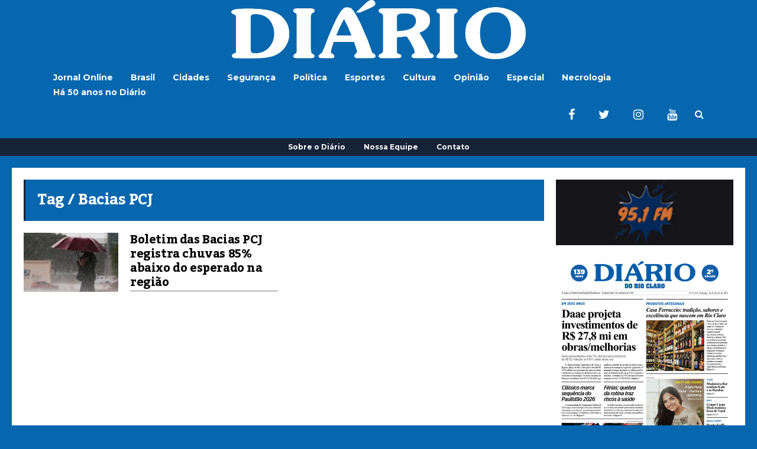

--- FILE ---
content_type: text/html; charset=UTF-8
request_url: https://www.j1diario.com.br/tag/bacias-pcj/
body_size: 16571
content:
<!DOCTYPE html>
<html lang="pt-BR">
	<head>
    	<meta name="viewport" content="width=device-width, initial-scale=1, user-scalable=no">
        <meta charset="UTF-8">
                <link rel="pingback" href="https://www.j1diario.com.br/xmlrpc.php" />
		<meta name='robots' content='index, follow, max-image-preview:large, max-snippet:-1, max-video-preview:-1' />

	<!-- This site is optimized with the Yoast SEO plugin v23.0 - https://yoast.com/wordpress/plugins/seo/ -->
	<title>Arquivos Bacias PCJ - Diário do Rio Claro</title>
	<link rel="canonical" href="https://www.j1diario.com.br/tag/bacias-pcj/" />
	<meta property="og:locale" content="pt_BR" />
	<meta property="og:type" content="article" />
	<meta property="og:title" content="Arquivos Bacias PCJ - Diário do Rio Claro" />
	<meta property="og:url" content="https://www.j1diario.com.br/tag/bacias-pcj/" />
	<meta property="og:site_name" content="Diário do Rio Claro" />
	<meta name="twitter:card" content="summary_large_image" />
	<script type="application/ld+json" class="yoast-schema-graph">{"@context":"https://schema.org","@graph":[{"@type":"CollectionPage","@id":"https://www.j1diario.com.br/tag/bacias-pcj/","url":"https://www.j1diario.com.br/tag/bacias-pcj/","name":"Arquivos Bacias PCJ - Diário do Rio Claro","isPartOf":{"@id":"https://www.j1diario.com.br/#website"},"primaryImageOfPage":{"@id":"https://www.j1diario.com.br/tag/bacias-pcj/#primaryimage"},"image":{"@id":"https://www.j1diario.com.br/tag/bacias-pcj/#primaryimage"},"thumbnailUrl":"https://www.j1diario.com.br/wp-content/uploads/2022/07/chuva_2601214145_0.jpg","breadcrumb":{"@id":"https://www.j1diario.com.br/tag/bacias-pcj/#breadcrumb"},"inLanguage":"pt-BR"},{"@type":"ImageObject","inLanguage":"pt-BR","@id":"https://www.j1diario.com.br/tag/bacias-pcj/#primaryimage","url":"https://www.j1diario.com.br/wp-content/uploads/2022/07/chuva_2601214145_0.jpg","contentUrl":"https://www.j1diario.com.br/wp-content/uploads/2022/07/chuva_2601214145_0.jpg","width":1170,"height":700,"caption":"Foto: Marcello Casal Jr/Agência Brasil"},{"@type":"BreadcrumbList","@id":"https://www.j1diario.com.br/tag/bacias-pcj/#breadcrumb","itemListElement":[{"@type":"ListItem","position":1,"name":"Início","item":"https://www.j1diario.com.br/"},{"@type":"ListItem","position":2,"name":"Bacias PCJ"}]},{"@type":"WebSite","@id":"https://www.j1diario.com.br/#website","url":"https://www.j1diario.com.br/","name":"Diário do Rio Claro","description":"O Arquivo Histórico da Família Rio-Clarense.","publisher":{"@id":"https://www.j1diario.com.br/#organization"},"potentialAction":[{"@type":"SearchAction","target":{"@type":"EntryPoint","urlTemplate":"https://www.j1diario.com.br/?s={search_term_string}"},"query-input":"required name=search_term_string"}],"inLanguage":"pt-BR"},{"@type":"Organization","@id":"https://www.j1diario.com.br/#organization","name":"Diário do Rio Claro","url":"https://www.j1diario.com.br/","logo":{"@type":"ImageObject","inLanguage":"pt-BR","@id":"https://www.j1diario.com.br/#/schema/logo/image/","url":"http://j1diario.com.br/wp-content/uploads/2018/06/logo_url.jpg","contentUrl":"http://j1diario.com.br/wp-content/uploads/2018/06/logo_url.jpg","width":512,"height":512,"caption":"Diário do Rio Claro"},"image":{"@id":"https://www.j1diario.com.br/#/schema/logo/image/"},"sameAs":["https://www.facebook.com/diariodorioclaro/","https://www.instagram.com/diariodorioclaro/","https://www.youtube.com/channel/UCGPcojn15fbfM6wmjLwjTrA/featured"]}]}</script>
	<!-- / Yoast SEO plugin. -->


<link rel='dns-prefetch' href='//www.googletagmanager.com' />
<link rel='dns-prefetch' href='//fonts.googleapis.com' />
<link rel="alternate" type="application/rss+xml" title="Feed para Diário do Rio Claro &raquo;" href="https://www.j1diario.com.br/feed/" />
<link rel="alternate" type="application/rss+xml" title="Feed de comentários para Diário do Rio Claro &raquo;" href="https://www.j1diario.com.br/comments/feed/" />
<link rel="alternate" type="application/rss+xml" title="Feed de tag para Diário do Rio Claro &raquo; Bacias PCJ" href="https://www.j1diario.com.br/tag/bacias-pcj/feed/" />
<style id='wp-img-auto-sizes-contain-inline-css' type='text/css'>
img:is([sizes=auto i],[sizes^="auto," i]){contain-intrinsic-size:3000px 1500px}
/*# sourceURL=wp-img-auto-sizes-contain-inline-css */
</style>
<link rel='stylesheet' id='sbi_styles-css' href='https://www.j1diario.com.br/wp-content/plugins/instagram-feed/css/sbi-styles.min.css?ver=6.4.3' type='text/css' media='all' />
<style id='wp-emoji-styles-inline-css' type='text/css'>

	img.wp-smiley, img.emoji {
		display: inline !important;
		border: none !important;
		box-shadow: none !important;
		height: 1em !important;
		width: 1em !important;
		margin: 0 0.07em !important;
		vertical-align: -0.1em !important;
		background: none !important;
		padding: 0 !important;
	}
/*# sourceURL=wp-emoji-styles-inline-css */
</style>
<style id='wp-block-library-inline-css' type='text/css'>
:root{--wp-block-synced-color:#7a00df;--wp-block-synced-color--rgb:122,0,223;--wp-bound-block-color:var(--wp-block-synced-color);--wp-editor-canvas-background:#ddd;--wp-admin-theme-color:#007cba;--wp-admin-theme-color--rgb:0,124,186;--wp-admin-theme-color-darker-10:#006ba1;--wp-admin-theme-color-darker-10--rgb:0,107,160.5;--wp-admin-theme-color-darker-20:#005a87;--wp-admin-theme-color-darker-20--rgb:0,90,135;--wp-admin-border-width-focus:2px}@media (min-resolution:192dpi){:root{--wp-admin-border-width-focus:1.5px}}.wp-element-button{cursor:pointer}:root .has-very-light-gray-background-color{background-color:#eee}:root .has-very-dark-gray-background-color{background-color:#313131}:root .has-very-light-gray-color{color:#eee}:root .has-very-dark-gray-color{color:#313131}:root .has-vivid-green-cyan-to-vivid-cyan-blue-gradient-background{background:linear-gradient(135deg,#00d084,#0693e3)}:root .has-purple-crush-gradient-background{background:linear-gradient(135deg,#34e2e4,#4721fb 50%,#ab1dfe)}:root .has-hazy-dawn-gradient-background{background:linear-gradient(135deg,#faaca8,#dad0ec)}:root .has-subdued-olive-gradient-background{background:linear-gradient(135deg,#fafae1,#67a671)}:root .has-atomic-cream-gradient-background{background:linear-gradient(135deg,#fdd79a,#004a59)}:root .has-nightshade-gradient-background{background:linear-gradient(135deg,#330968,#31cdcf)}:root .has-midnight-gradient-background{background:linear-gradient(135deg,#020381,#2874fc)}:root{--wp--preset--font-size--normal:16px;--wp--preset--font-size--huge:42px}.has-regular-font-size{font-size:1em}.has-larger-font-size{font-size:2.625em}.has-normal-font-size{font-size:var(--wp--preset--font-size--normal)}.has-huge-font-size{font-size:var(--wp--preset--font-size--huge)}.has-text-align-center{text-align:center}.has-text-align-left{text-align:left}.has-text-align-right{text-align:right}.has-fit-text{white-space:nowrap!important}#end-resizable-editor-section{display:none}.aligncenter{clear:both}.items-justified-left{justify-content:flex-start}.items-justified-center{justify-content:center}.items-justified-right{justify-content:flex-end}.items-justified-space-between{justify-content:space-between}.screen-reader-text{border:0;clip-path:inset(50%);height:1px;margin:-1px;overflow:hidden;padding:0;position:absolute;width:1px;word-wrap:normal!important}.screen-reader-text:focus{background-color:#ddd;clip-path:none;color:#444;display:block;font-size:1em;height:auto;left:5px;line-height:normal;padding:15px 23px 14px;text-decoration:none;top:5px;width:auto;z-index:100000}html :where(.has-border-color){border-style:solid}html :where([style*=border-top-color]){border-top-style:solid}html :where([style*=border-right-color]){border-right-style:solid}html :where([style*=border-bottom-color]){border-bottom-style:solid}html :where([style*=border-left-color]){border-left-style:solid}html :where([style*=border-width]){border-style:solid}html :where([style*=border-top-width]){border-top-style:solid}html :where([style*=border-right-width]){border-right-style:solid}html :where([style*=border-bottom-width]){border-bottom-style:solid}html :where([style*=border-left-width]){border-left-style:solid}html :where(img[class*=wp-image-]){height:auto;max-width:100%}:where(figure){margin:0 0 1em}html :where(.is-position-sticky){--wp-admin--admin-bar--position-offset:var(--wp-admin--admin-bar--height,0px)}@media screen and (max-width:600px){html :where(.is-position-sticky){--wp-admin--admin-bar--position-offset:0px}}

/*# sourceURL=wp-block-library-inline-css */
</style><style id='wp-block-image-inline-css' type='text/css'>
.wp-block-image>a,.wp-block-image>figure>a{display:inline-block}.wp-block-image img{box-sizing:border-box;height:auto;max-width:100%;vertical-align:bottom}@media not (prefers-reduced-motion){.wp-block-image img.hide{visibility:hidden}.wp-block-image img.show{animation:show-content-image .4s}}.wp-block-image[style*=border-radius] img,.wp-block-image[style*=border-radius]>a{border-radius:inherit}.wp-block-image.has-custom-border img{box-sizing:border-box}.wp-block-image.aligncenter{text-align:center}.wp-block-image.alignfull>a,.wp-block-image.alignwide>a{width:100%}.wp-block-image.alignfull img,.wp-block-image.alignwide img{height:auto;width:100%}.wp-block-image .aligncenter,.wp-block-image .alignleft,.wp-block-image .alignright,.wp-block-image.aligncenter,.wp-block-image.alignleft,.wp-block-image.alignright{display:table}.wp-block-image .aligncenter>figcaption,.wp-block-image .alignleft>figcaption,.wp-block-image .alignright>figcaption,.wp-block-image.aligncenter>figcaption,.wp-block-image.alignleft>figcaption,.wp-block-image.alignright>figcaption{caption-side:bottom;display:table-caption}.wp-block-image .alignleft{float:left;margin:.5em 1em .5em 0}.wp-block-image .alignright{float:right;margin:.5em 0 .5em 1em}.wp-block-image .aligncenter{margin-left:auto;margin-right:auto}.wp-block-image :where(figcaption){margin-bottom:1em;margin-top:.5em}.wp-block-image.is-style-circle-mask img{border-radius:9999px}@supports ((-webkit-mask-image:none) or (mask-image:none)) or (-webkit-mask-image:none){.wp-block-image.is-style-circle-mask img{border-radius:0;-webkit-mask-image:url('data:image/svg+xml;utf8,<svg viewBox="0 0 100 100" xmlns="http://www.w3.org/2000/svg"><circle cx="50" cy="50" r="50"/></svg>');mask-image:url('data:image/svg+xml;utf8,<svg viewBox="0 0 100 100" xmlns="http://www.w3.org/2000/svg"><circle cx="50" cy="50" r="50"/></svg>');mask-mode:alpha;-webkit-mask-position:center;mask-position:center;-webkit-mask-repeat:no-repeat;mask-repeat:no-repeat;-webkit-mask-size:contain;mask-size:contain}}:root :where(.wp-block-image.is-style-rounded img,.wp-block-image .is-style-rounded img){border-radius:9999px}.wp-block-image figure{margin:0}.wp-lightbox-container{display:flex;flex-direction:column;position:relative}.wp-lightbox-container img{cursor:zoom-in}.wp-lightbox-container img:hover+button{opacity:1}.wp-lightbox-container button{align-items:center;backdrop-filter:blur(16px) saturate(180%);background-color:#5a5a5a40;border:none;border-radius:4px;cursor:zoom-in;display:flex;height:20px;justify-content:center;opacity:0;padding:0;position:absolute;right:16px;text-align:center;top:16px;width:20px;z-index:100}@media not (prefers-reduced-motion){.wp-lightbox-container button{transition:opacity .2s ease}}.wp-lightbox-container button:focus-visible{outline:3px auto #5a5a5a40;outline:3px auto -webkit-focus-ring-color;outline-offset:3px}.wp-lightbox-container button:hover{cursor:pointer;opacity:1}.wp-lightbox-container button:focus{opacity:1}.wp-lightbox-container button:focus,.wp-lightbox-container button:hover,.wp-lightbox-container button:not(:hover):not(:active):not(.has-background){background-color:#5a5a5a40;border:none}.wp-lightbox-overlay{box-sizing:border-box;cursor:zoom-out;height:100vh;left:0;overflow:hidden;position:fixed;top:0;visibility:hidden;width:100%;z-index:100000}.wp-lightbox-overlay .close-button{align-items:center;cursor:pointer;display:flex;justify-content:center;min-height:40px;min-width:40px;padding:0;position:absolute;right:calc(env(safe-area-inset-right) + 16px);top:calc(env(safe-area-inset-top) + 16px);z-index:5000000}.wp-lightbox-overlay .close-button:focus,.wp-lightbox-overlay .close-button:hover,.wp-lightbox-overlay .close-button:not(:hover):not(:active):not(.has-background){background:none;border:none}.wp-lightbox-overlay .lightbox-image-container{height:var(--wp--lightbox-container-height);left:50%;overflow:hidden;position:absolute;top:50%;transform:translate(-50%,-50%);transform-origin:top left;width:var(--wp--lightbox-container-width);z-index:9999999999}.wp-lightbox-overlay .wp-block-image{align-items:center;box-sizing:border-box;display:flex;height:100%;justify-content:center;margin:0;position:relative;transform-origin:0 0;width:100%;z-index:3000000}.wp-lightbox-overlay .wp-block-image img{height:var(--wp--lightbox-image-height);min-height:var(--wp--lightbox-image-height);min-width:var(--wp--lightbox-image-width);width:var(--wp--lightbox-image-width)}.wp-lightbox-overlay .wp-block-image figcaption{display:none}.wp-lightbox-overlay button{background:none;border:none}.wp-lightbox-overlay .scrim{background-color:#fff;height:100%;opacity:.9;position:absolute;width:100%;z-index:2000000}.wp-lightbox-overlay.active{visibility:visible}@media not (prefers-reduced-motion){.wp-lightbox-overlay.active{animation:turn-on-visibility .25s both}.wp-lightbox-overlay.active img{animation:turn-on-visibility .35s both}.wp-lightbox-overlay.show-closing-animation:not(.active){animation:turn-off-visibility .35s both}.wp-lightbox-overlay.show-closing-animation:not(.active) img{animation:turn-off-visibility .25s both}.wp-lightbox-overlay.zoom.active{animation:none;opacity:1;visibility:visible}.wp-lightbox-overlay.zoom.active .lightbox-image-container{animation:lightbox-zoom-in .4s}.wp-lightbox-overlay.zoom.active .lightbox-image-container img{animation:none}.wp-lightbox-overlay.zoom.active .scrim{animation:turn-on-visibility .4s forwards}.wp-lightbox-overlay.zoom.show-closing-animation:not(.active){animation:none}.wp-lightbox-overlay.zoom.show-closing-animation:not(.active) .lightbox-image-container{animation:lightbox-zoom-out .4s}.wp-lightbox-overlay.zoom.show-closing-animation:not(.active) .lightbox-image-container img{animation:none}.wp-lightbox-overlay.zoom.show-closing-animation:not(.active) .scrim{animation:turn-off-visibility .4s forwards}}@keyframes show-content-image{0%{visibility:hidden}99%{visibility:hidden}to{visibility:visible}}@keyframes turn-on-visibility{0%{opacity:0}to{opacity:1}}@keyframes turn-off-visibility{0%{opacity:1;visibility:visible}99%{opacity:0;visibility:visible}to{opacity:0;visibility:hidden}}@keyframes lightbox-zoom-in{0%{transform:translate(calc((-100vw + var(--wp--lightbox-scrollbar-width))/2 + var(--wp--lightbox-initial-left-position)),calc(-50vh + var(--wp--lightbox-initial-top-position))) scale(var(--wp--lightbox-scale))}to{transform:translate(-50%,-50%) scale(1)}}@keyframes lightbox-zoom-out{0%{transform:translate(-50%,-50%) scale(1);visibility:visible}99%{visibility:visible}to{transform:translate(calc((-100vw + var(--wp--lightbox-scrollbar-width))/2 + var(--wp--lightbox-initial-left-position)),calc(-50vh + var(--wp--lightbox-initial-top-position))) scale(var(--wp--lightbox-scale));visibility:hidden}}
/*# sourceURL=https://www.j1diario.com.br/wp-includes/blocks/image/style.min.css */
</style>
<style id='global-styles-inline-css' type='text/css'>
:root{--wp--preset--aspect-ratio--square: 1;--wp--preset--aspect-ratio--4-3: 4/3;--wp--preset--aspect-ratio--3-4: 3/4;--wp--preset--aspect-ratio--3-2: 3/2;--wp--preset--aspect-ratio--2-3: 2/3;--wp--preset--aspect-ratio--16-9: 16/9;--wp--preset--aspect-ratio--9-16: 9/16;--wp--preset--color--black: #000000;--wp--preset--color--cyan-bluish-gray: #abb8c3;--wp--preset--color--white: #ffffff;--wp--preset--color--pale-pink: #f78da7;--wp--preset--color--vivid-red: #cf2e2e;--wp--preset--color--luminous-vivid-orange: #ff6900;--wp--preset--color--luminous-vivid-amber: #fcb900;--wp--preset--color--light-green-cyan: #7bdcb5;--wp--preset--color--vivid-green-cyan: #00d084;--wp--preset--color--pale-cyan-blue: #8ed1fc;--wp--preset--color--vivid-cyan-blue: #0693e3;--wp--preset--color--vivid-purple: #9b51e0;--wp--preset--gradient--vivid-cyan-blue-to-vivid-purple: linear-gradient(135deg,rgb(6,147,227) 0%,rgb(155,81,224) 100%);--wp--preset--gradient--light-green-cyan-to-vivid-green-cyan: linear-gradient(135deg,rgb(122,220,180) 0%,rgb(0,208,130) 100%);--wp--preset--gradient--luminous-vivid-amber-to-luminous-vivid-orange: linear-gradient(135deg,rgb(252,185,0) 0%,rgb(255,105,0) 100%);--wp--preset--gradient--luminous-vivid-orange-to-vivid-red: linear-gradient(135deg,rgb(255,105,0) 0%,rgb(207,46,46) 100%);--wp--preset--gradient--very-light-gray-to-cyan-bluish-gray: linear-gradient(135deg,rgb(238,238,238) 0%,rgb(169,184,195) 100%);--wp--preset--gradient--cool-to-warm-spectrum: linear-gradient(135deg,rgb(74,234,220) 0%,rgb(151,120,209) 20%,rgb(207,42,186) 40%,rgb(238,44,130) 60%,rgb(251,105,98) 80%,rgb(254,248,76) 100%);--wp--preset--gradient--blush-light-purple: linear-gradient(135deg,rgb(255,206,236) 0%,rgb(152,150,240) 100%);--wp--preset--gradient--blush-bordeaux: linear-gradient(135deg,rgb(254,205,165) 0%,rgb(254,45,45) 50%,rgb(107,0,62) 100%);--wp--preset--gradient--luminous-dusk: linear-gradient(135deg,rgb(255,203,112) 0%,rgb(199,81,192) 50%,rgb(65,88,208) 100%);--wp--preset--gradient--pale-ocean: linear-gradient(135deg,rgb(255,245,203) 0%,rgb(182,227,212) 50%,rgb(51,167,181) 100%);--wp--preset--gradient--electric-grass: linear-gradient(135deg,rgb(202,248,128) 0%,rgb(113,206,126) 100%);--wp--preset--gradient--midnight: linear-gradient(135deg,rgb(2,3,129) 0%,rgb(40,116,252) 100%);--wp--preset--font-size--small: 13px;--wp--preset--font-size--medium: 20px;--wp--preset--font-size--large: 36px;--wp--preset--font-size--x-large: 42px;--wp--preset--spacing--20: 0.44rem;--wp--preset--spacing--30: 0.67rem;--wp--preset--spacing--40: 1rem;--wp--preset--spacing--50: 1.5rem;--wp--preset--spacing--60: 2.25rem;--wp--preset--spacing--70: 3.38rem;--wp--preset--spacing--80: 5.06rem;--wp--preset--shadow--natural: 6px 6px 9px rgba(0, 0, 0, 0.2);--wp--preset--shadow--deep: 12px 12px 50px rgba(0, 0, 0, 0.4);--wp--preset--shadow--sharp: 6px 6px 0px rgba(0, 0, 0, 0.2);--wp--preset--shadow--outlined: 6px 6px 0px -3px rgb(255, 255, 255), 6px 6px rgb(0, 0, 0);--wp--preset--shadow--crisp: 6px 6px 0px rgb(0, 0, 0);}:where(.is-layout-flex){gap: 0.5em;}:where(.is-layout-grid){gap: 0.5em;}body .is-layout-flex{display: flex;}.is-layout-flex{flex-wrap: wrap;align-items: center;}.is-layout-flex > :is(*, div){margin: 0;}body .is-layout-grid{display: grid;}.is-layout-grid > :is(*, div){margin: 0;}:where(.wp-block-columns.is-layout-flex){gap: 2em;}:where(.wp-block-columns.is-layout-grid){gap: 2em;}:where(.wp-block-post-template.is-layout-flex){gap: 1.25em;}:where(.wp-block-post-template.is-layout-grid){gap: 1.25em;}.has-black-color{color: var(--wp--preset--color--black) !important;}.has-cyan-bluish-gray-color{color: var(--wp--preset--color--cyan-bluish-gray) !important;}.has-white-color{color: var(--wp--preset--color--white) !important;}.has-pale-pink-color{color: var(--wp--preset--color--pale-pink) !important;}.has-vivid-red-color{color: var(--wp--preset--color--vivid-red) !important;}.has-luminous-vivid-orange-color{color: var(--wp--preset--color--luminous-vivid-orange) !important;}.has-luminous-vivid-amber-color{color: var(--wp--preset--color--luminous-vivid-amber) !important;}.has-light-green-cyan-color{color: var(--wp--preset--color--light-green-cyan) !important;}.has-vivid-green-cyan-color{color: var(--wp--preset--color--vivid-green-cyan) !important;}.has-pale-cyan-blue-color{color: var(--wp--preset--color--pale-cyan-blue) !important;}.has-vivid-cyan-blue-color{color: var(--wp--preset--color--vivid-cyan-blue) !important;}.has-vivid-purple-color{color: var(--wp--preset--color--vivid-purple) !important;}.has-black-background-color{background-color: var(--wp--preset--color--black) !important;}.has-cyan-bluish-gray-background-color{background-color: var(--wp--preset--color--cyan-bluish-gray) !important;}.has-white-background-color{background-color: var(--wp--preset--color--white) !important;}.has-pale-pink-background-color{background-color: var(--wp--preset--color--pale-pink) !important;}.has-vivid-red-background-color{background-color: var(--wp--preset--color--vivid-red) !important;}.has-luminous-vivid-orange-background-color{background-color: var(--wp--preset--color--luminous-vivid-orange) !important;}.has-luminous-vivid-amber-background-color{background-color: var(--wp--preset--color--luminous-vivid-amber) !important;}.has-light-green-cyan-background-color{background-color: var(--wp--preset--color--light-green-cyan) !important;}.has-vivid-green-cyan-background-color{background-color: var(--wp--preset--color--vivid-green-cyan) !important;}.has-pale-cyan-blue-background-color{background-color: var(--wp--preset--color--pale-cyan-blue) !important;}.has-vivid-cyan-blue-background-color{background-color: var(--wp--preset--color--vivid-cyan-blue) !important;}.has-vivid-purple-background-color{background-color: var(--wp--preset--color--vivid-purple) !important;}.has-black-border-color{border-color: var(--wp--preset--color--black) !important;}.has-cyan-bluish-gray-border-color{border-color: var(--wp--preset--color--cyan-bluish-gray) !important;}.has-white-border-color{border-color: var(--wp--preset--color--white) !important;}.has-pale-pink-border-color{border-color: var(--wp--preset--color--pale-pink) !important;}.has-vivid-red-border-color{border-color: var(--wp--preset--color--vivid-red) !important;}.has-luminous-vivid-orange-border-color{border-color: var(--wp--preset--color--luminous-vivid-orange) !important;}.has-luminous-vivid-amber-border-color{border-color: var(--wp--preset--color--luminous-vivid-amber) !important;}.has-light-green-cyan-border-color{border-color: var(--wp--preset--color--light-green-cyan) !important;}.has-vivid-green-cyan-border-color{border-color: var(--wp--preset--color--vivid-green-cyan) !important;}.has-pale-cyan-blue-border-color{border-color: var(--wp--preset--color--pale-cyan-blue) !important;}.has-vivid-cyan-blue-border-color{border-color: var(--wp--preset--color--vivid-cyan-blue) !important;}.has-vivid-purple-border-color{border-color: var(--wp--preset--color--vivid-purple) !important;}.has-vivid-cyan-blue-to-vivid-purple-gradient-background{background: var(--wp--preset--gradient--vivid-cyan-blue-to-vivid-purple) !important;}.has-light-green-cyan-to-vivid-green-cyan-gradient-background{background: var(--wp--preset--gradient--light-green-cyan-to-vivid-green-cyan) !important;}.has-luminous-vivid-amber-to-luminous-vivid-orange-gradient-background{background: var(--wp--preset--gradient--luminous-vivid-amber-to-luminous-vivid-orange) !important;}.has-luminous-vivid-orange-to-vivid-red-gradient-background{background: var(--wp--preset--gradient--luminous-vivid-orange-to-vivid-red) !important;}.has-very-light-gray-to-cyan-bluish-gray-gradient-background{background: var(--wp--preset--gradient--very-light-gray-to-cyan-bluish-gray) !important;}.has-cool-to-warm-spectrum-gradient-background{background: var(--wp--preset--gradient--cool-to-warm-spectrum) !important;}.has-blush-light-purple-gradient-background{background: var(--wp--preset--gradient--blush-light-purple) !important;}.has-blush-bordeaux-gradient-background{background: var(--wp--preset--gradient--blush-bordeaux) !important;}.has-luminous-dusk-gradient-background{background: var(--wp--preset--gradient--luminous-dusk) !important;}.has-pale-ocean-gradient-background{background: var(--wp--preset--gradient--pale-ocean) !important;}.has-electric-grass-gradient-background{background: var(--wp--preset--gradient--electric-grass) !important;}.has-midnight-gradient-background{background: var(--wp--preset--gradient--midnight) !important;}.has-small-font-size{font-size: var(--wp--preset--font-size--small) !important;}.has-medium-font-size{font-size: var(--wp--preset--font-size--medium) !important;}.has-large-font-size{font-size: var(--wp--preset--font-size--large) !important;}.has-x-large-font-size{font-size: var(--wp--preset--font-size--x-large) !important;}
/*# sourceURL=global-styles-inline-css */
</style>

<style id='classic-theme-styles-inline-css' type='text/css'>
/*! This file is auto-generated */
.wp-block-button__link{color:#fff;background-color:#32373c;border-radius:9999px;box-shadow:none;text-decoration:none;padding:calc(.667em + 2px) calc(1.333em + 2px);font-size:1.125em}.wp-block-file__button{background:#32373c;color:#fff;text-decoration:none}
/*# sourceURL=/wp-includes/css/classic-themes.min.css */
</style>
<link rel='stylesheet' id='contact-form-7-css' href='https://www.j1diario.com.br/wp-content/plugins/contact-form-7/includes/css/styles.css?ver=5.9.7' type='text/css' media='all' />
<link rel='stylesheet' id='hunted-fonts-css' href='//fonts.googleapis.com/css?family=Kadwa%3A300%2C300i%2C400%2C400i%2C700%2C700i%7CMontserrat%3A300%2C300i%2C400%2C400i%2C700%2C700i%7CRoboto%3A300%2C300i%2C400%2C400i%2C700%2C700i' type='text/css' media='all' />
<link rel='stylesheet' id='normalize-css' href='https://www.j1diario.com.br/wp-content/themes/hunted/css/normalize.css?ver=6.9' type='text/css' media='all' />
<link rel='stylesheet' id='hunted-style-css' href='https://www.j1diario.com.br/wp-content/themes/hunted/style.css?ver=6.9' type='text/css' media='all' />
<link rel='stylesheet' id='font-awesome-css' href='https://www.j1diario.com.br/wp-content/themes/hunted/css/font-awesome.min.css?ver=4.6.3' type='text/css' media='all' />
<link rel='stylesheet' id='bxslider-css' href='https://www.j1diario.com.br/wp-content/themes/hunted/css/jquery.bxslider.css?ver=6.9' type='text/css' media='all' />
<link rel='stylesheet' id='hunted-responsive-css' href='https://www.j1diario.com.br/wp-content/themes/hunted/css/responsive.css?ver=6.9' type='text/css' media='all' />
<link rel='stylesheet' id='slicknav-css' href='https://www.j1diario.com.br/wp-content/themes/hunted/css/slicknav.css?ver=6.9' type='text/css' media='all' />
<style id='slicknav-inline-css' type='text/css'>


			body { background-color: #0667ae; }

			

				.header-widgets-container { padding-top: 20px; }

				

					.site-mid { padding-top: 20px; }

					

			.site-mid,
			.header-widgets-container { background-color: #FFF; }

			

			input, textarea { border-color: #CCC; background-color: #FFF; color: #555; }
			select { background-color: #CCC; color: #555; }
			table, th, td { border-color: #CCC; }
			blockquote, pre { background-color: #162238; color: #ffffff; }

			

			span.page-numbers.dots,
			span.page-numbers.current,
			.pagenavi a.page-numbers,
			.pagenavi a.page-numbers:visited,
			.page-navi-prev-badge,
			.page-navi-next-badge { color: #999; }
			.pagenavi a.page-numbers:hover { color: #0667ae; }
			span.page-numbers.current { color: #CCC; }

			.pagenavi a.next.page-numbers,
			.pagenavi a.prev.page-numbers,
			.nothing-found,
			.page-404 { background-color: #FFF; color: #999; border-color: #CCC; }
			.filter-bar { background-color: #0667ae; color: #ffffff; border-color: #162238; }
			.pagenavi a.next.page-numbers:hover,
			.pagenavi a.prev.page-numbers:hover { background-color: #162238; color: #ffffff; border-color: #0667ae; }
			#googleMap { height: 500px; }

			

				.site-mid,
				.header-widgets-container { max-width: 1240px; }

				

			article.post,
			.author-desc { background-color: #FFF; color: #555; }

			article a,
			article a:visited,
			.author-box-outer a,
			.author-box-outer a:visited,
			.page-navi a,
			.page-navi a:visited { color: #000; }
			article a:hover,
			.author-box-outer a:hover,
			.page-navi a:hover { color: #0667ae; }

			article .listing-comment a,
			article .listing-comment a:visited,
			article .listing-comment-w-o-date a,
			article .listing-comment-w-o-date a:visited,
			article .home-cat-tag-page a,
			article .home-cat-tag-page a:visited,
			.author-links a,
			.author-links a:visited { color: #999; }
			article .listing-date a,
			article .listing-date a:visited { color: #162238; }
			article .listing-date a:hover,
			article .listing-comment a:hover,
			article .listing-comment-w-o-date a:hover,
			article .home-cat-tag-page a:hover,
			a.btnReadMore,
			a.btnReadMore:visited,
			.author-links a:hover { color: #0667ae; }
			a.btnReadMore:hover { color: #162238; }
			article .post-styleZ-info .table-cell-middle,
			.author-box-outer { border-color: #CCC; }
			article .home-cat-tag-page,
			.author-bar-avatar,
			.author-bar-date-views,
			.share-bar span { color: #999; }
			.header-area-date { color: #162238; }
			.author-bar-avatar,
			.hunted-sep { border-color: #0667ae; }

			article.post h1, article.post h2, article.post h3, article.post h4, article.post h5, article.post h6 { color: #000; }
			.sticky-icon { background-color: #0667ae; color: #ffffff; }
			article .wp-caption p.wp-caption-text { background: rgba(0,0,0, 0.7); color: #ffffff; }
			article .wp-caption a,
			article .wp-caption a:visited,
			blockquote a,
			blockquote a:visited { color: #0667ae; }
			article .wp-caption a:hover,
			blockquote a:hover { color: #CCC; }
			.wpcf7-form p { color: #999; }

			

			.related-posts a .listing-box,
			.related-posts a:visited .listing-box { color: #000; }
			.related-posts a .listing-box .listing-date,
			.related-posts a:visited .listing-box .listing-date { color: #000; }
			.related-posts a:hover .listing-box { color: #0667ae; }

			

			.comments-container { background-color: #FFF; color: #555; }
			.comment-reply-title,
			.comments .comments-hdr { color: #000; }
			.comments a,
			.comments a:visited,
			.comment-author-name { color: #162238; }
			.comments a:hover { color: #0667ae; }
			.comments-paging .page-numbers.current,
			.comment-date,
			.must-log-in,
			.logged-in-as,
			.comment-input-hdr { color: #999; }
			.comments span.page-numbers.current { color: #CCC; }
			input[type="submit"] { background-color: #ffffff; color: #999; border-color: #CCC; }
			input[type="submit"]:hover { background-color: #162238; color: #ffffff; border-color: #0667ae; }

			.btnEdit,
			.btnReply { background-color: #ffffff; border-color: #CCC; }
			a.comment-edit-link,
			a.comment-edit-link:visited,
			a.comment-reply-link,
			a.comment-reply-link:visited,
			a.comment-reply-login,
			a.comment-reply-login:visited { color: #999; }
			.btnEdit:hover,
			.btnReply:hover { background-color: #162238; border-color: #0667ae; }
			a.comment-edit-link:hover,
			a.comment-reply-link:hover,
			a.comment-reply-login:hover { color: #ffffff; }

			.comment-awaiting { color: #0667ae; }
			.comment-text h1, .comment-text h2, .comment-text h3, .comment-text h4, .comment-text h5, .comment-text h6 { color: #000; }

			

				.top-line-outer,
				.top-line-inner { background-color: #162238; padding: 0px; }

				.top-line-container { max-width: 100%; }

			.spot-messages,
			.spot-messages a,
			.spot-messages a:visited,
			.assign-menu { color: #ffffff; }

			.mobile-header,
			#sticky-menu-container { background-color: #0667ae; }
			.hunted-menu-button,
			.slicknav_menu a,
			.slicknav_menu a:visited { color: #ffffff; }
			.slicknav_menu a:hover { color: #162238; }
			.header-menu-touch { border-color: #ffffff; }

			.logo-text a,
			.logo-text a:visited { color: #ffffff; }
			h1.logo-text { font-size: 30px; }
			.mobile-header h1.logo-text,
			#sticky-menu h1.logo-text { font-size: 25px; }

			

			.header-menu-outer a,
			.header-menu-outer a:visited,
			.header-menu-outer li.nav-sep { color: #ffffff; }
			.header-menu-outer a:hover { color: #0667ae; }

			.site-nav2 a,
			.site-nav2 a:visited,
			.btn-to-top,
			.header-social .social-menu-item,
			.hunted-top-search-button,
			.top-search input,
			.top-search-touch input,
			.top-search-touch i { color: #ffffff; }
			.site-nav2 a:hover,
			.btn-to-top:hover,
			.header-social .social-menu-item:hover,
			.hunted-top-search-button:hover { color: #162238; }
			.site-nav2 li ul { background-color: #0667ae; }
			.site-nav2 li ul a,
			.site-nav2 li ul a:visited { color: #ffffff; }
			.site-nav2 li ul a:hover { color: #162238; }

			.site-top-container,
			.menu-sticky,
			.top-search input,
			.top-search-touch input { background-color: #0667ae; }

			

				.site-logo-outer { display: block; text-align: center; padding: 0px 0px 10px 0px; background-color: #0667ae; }
				.site-logo-container { display: inline-block; }

				.site-logo-container img { height: auto; }

				.site-logo-left-handler { display: inline-table; vertical-align: middle; margin: 0px; }

				.site-logo-left-handler,
				.top-extra { height: 40px; }
				.site-logo-container img { max-height: 100px; }

				

			.sticky-logo-outer,
			#sticky-menu .top-extra { height: 50px; }

			.site-top-container { padding-left: 50px; padding-right: 50px; }

			.site-top { margin-bottom: 20px; }.top-line-outer { margin-bottom: 20px; }

				.site-top { max-width: 1240px; padding: 0 20px 0px 20px; }

				@media all and (min-width: 960px) {

				#site-menu,
				#site-menu-sticky,
				#sticky-menu { display: block; }
				.mobile-header { display: none; }
				.site-top { margin-top: 0px; display: block; }
				body { margin-top: 0px; }

				.spot-messages {
					float: left;
					width: 50%;
				}

				.header-menu-outer {
					display: inline-block;
					text-align: center;
					font-size: 0;
				}

			}

			

			.slider-caption,
			.slide-info-inner { color: #ffffff; }
			.slider-date,
			.slider-author,
			.slider-comment-icon,
			.slider-categories { color: #CCC; }
			.slider-author-avatar { border-color: #0667ae; }

			.slide-text { margin: 0 auto; text-align: center; }

				.slide-info-2 { max-width: 1200px; }
				.slide-text-outer { background: rgba(22,34,56,0.6); -webkit-transition: all 0.3s ease-out; transition: all 0.3s ease-out; }
				.slide-a:hover .slide-text-outer { background: rgba(22,34,56, 1); }

				

					.slide-text-padding-2 { padding-bottom: 45px; }

					

				.slide-container { text-align: left; }
				.slide-info-inner { vertical-align: bottom; }
				.slide-text { max-width: 700px; }

				@media all and (min-width: 480px) {

					.slider-caption { font-size: 16px; line-height: 1.5em; }

				}

				@media all and (min-width: 640px) {

					.slider-header { font-size: 60px; line-height: 1.1em; }
					.slider-caption { font-size: 20px; line-height: 1.2em; }
					.slide-text-outer { border: none; padding: 0px; margin: 0px; }

				}

				

				.hunted-slider-container .bx-wrapper .bx-pager.bx-default-pager a { background-color: #FFF; }
				.hunted-slider-container .bx-wrapper .bx-controls-direction a,
				.hunted-slider-container .bx-wrapper .bx-controls-direction a:visited { color: #FFF; }
				.hunted-slider-container .bx-wrapper .bx-controls-direction a:hover { color: #0667ae; }

				

				.bx-wrapper .bx-pager.bx-default-pager a { width: 10px; height: 10px; -moz-border-radius: 5px; -webkit-border-radius: 5px; border-radius: 5px; }

				

				.bx-wrapper .bx-pager { text-align: center; }
				.bx-wrapper .bx-pager.bx-default-pager a { text-indent: -9999px; }

				

				.hunted-slider-container { display: block; }

				

			.widget-item h2,
			.widget-view-all { color: #162238; background-color: #CCC; border-color: #0667ae; }
			.widget-view-all:hover { color: #ffffff; background-color: #000; }

			.widget-item { background-color: #FFF; color: #555; border-bottom-color: #CCC; }
			.widget-item a,
			.hunted-post-widget .post-styleZ { color: #000; }
			.widget-item .table-cell-middle,
			.hunted-post-widget .post-styleZ .table-cell-middle { border-bottom-color: #CCC; }
			.widget-item a:hover,
			.hunted-post-widget .post-styleZ:hover { color: #0667ae; }

			.widget-item .wp-tag-cloud li { background-color: #FFF; border-color: #CCC; }
			.widget-item .wp-tag-cloud li a { color: #999; }
			.widget-item .wp-tag-cloud li:hover { background-color: #162238; border-color: #0667ae; }
			.widget-item .wp-tag-cloud li:hover a { color: #ffffff; }

			.social-widget-outer { background-color: #0667ae; }
			.social-widget li a,
			.social-widget li a:hover { color: #ffffff; }

			.search-widget-inner { border-bottom-color: #CCC; }
			.search-widget-s-icon,
			.search-widget-s-pro-icon { color: #0667ae; }
			.search-widget-s-icon:hover,
			.search-widget-s-pro-icon:hover { color: #162238; }
			.search-widget-input { background-color: #FFF !important; color: #000 !important; }

			.hunted-posts-widget .listing-date { color: #162238; }
			.hunted-posts-widget .listing-comment,
			.hunted-posts-widget .listing-comment-w-o-date,
			.post-styleZ-info .sponsored-post { color: #999; }
			.recent-comment-author { color: #999; }

			.footer-box-inner { max-width: 1240px; }.footer-bottom { max-width: 1240px; }

			.footer-box-outer { background-color: #162238; }

			.footer-bottom-outer { background-color: #CCC; }
			.footer-bottom-outer a,
			.footer-menu-outer li.nav-sep,
			.footer-text,
			.footer-menu-outer .assign-menu { color: #999; }
			.footer-bottom-outer a:hover { color: #0667ae; }

			.widget-item-footer h2 { color: #ffffff  border-color: #0667ae; }

			.widget-item-footer { color: #CCC; }
			.widget-item-footer a,
			.footer-widget-area .hunted-post-widget .post-styleZ { color: #ffffff; }
			.widget-item-footer a:hover,
			.footer-widget-area .hunted-post-widget .post-styleZ:hover { color: #0667ae; }

			.widget-item-footer .wp-tag-cloud li { background-color: #162238; border-color: #ffffff; }
			.widget-item-footer .wp-tag-cloud li a { color: #ffffff; }
			.widget-item-footer .wp-tag-cloud li:hover { background-color: #ffffff; border-color: #0667ae; }
			.widget-item-footer .wp-tag-cloud li:hover a { color: #0667ae; }

			.widget-item-footer input, .widget-item-footer textarea { border-color: #ffffff; background-color: #162238; color: #555; }
			.widget-item-footer select { background-color: #ffffff; color: #555; }

			.footer-widget-area .search-widget-s-icon:hover,
			.footer-widget-area .search-widget-s-pro-icon:hover { color: #ffffff; }
			.footer-widget-area .search-widget-input { background-color: #162238 !important; color: #ffffff !important; }

			.footer-widget-area .hunted-posts-widget .listing-date { color: #CCC; }

			

				.leaderboard-responsive.leaderboard-full,
				.leaderboard-responsive.leaderboard-among { display: block; }

				

			.mc4wp-form input[type="submit"] { background-color: #ffffff; color: #999; border-color: #CCC; }
			.mc4wp-form input[type="submit"]:hover { background-color: #162238; color: #ffffff; border-color: #0667ae; }

			.widget-item-footer .mc4wp-form input[type="submit"] { background-color: #162238; color: #ffffff; border-color: #ffffff; }
			.widget-item-footer .mc4wp-form input[type="submit"]:hover { background-color: #ffffff; color: #0667ae; border-color: #0667ae; }

			.newsletter-bar { background-color: #0667ae; color: #ffffff; }
			.newsletter-bar .mc4wp-form input[type="text"],
			.newsletter-bar .mc4wp-form input[type="email"] { border-color: #ffffff; color: #ffffff; }
			.newsletter-bar .mc4wp-form input[type="submit"] { background-color: #162238; border-color: #ffffff; color: #ffffff; }
			.newsletter-bar .mc4wp-form input[type="submit"]:hover { background-color: #0667ae; }
			.newsletter-bar ::-webkit-input-placeholder {
				color: #ffffff
			}
			.newsletter-bar :-moz-placeholder {
			   color: #ffffff
			   opacity: 1;
			}
			.newsletter-bar ::-moz-placeholder {
			   color: #ffffff
			   opacity: 1;
			}
			.newsletter-bar :-ms-input-placeholder {
			   color: #ffffff
			}

			

			.hunted-font-1, .comment-reply-title, .widget_search .widget-item-inner, .widget_rss .widget-item-inner ul li a.rsswidget, .widget_recent_entries .widget-item-inner {
				font-family: "Kadwa", serif;
				letter-spacing: -0.02em;
			}

			.hunted-font-2, .comment-form input, .comment-form textarea, .comment-form p.comment-subscription-form, blockquote, .widget_rss cite, .widget_text .widget-item-inner, .widget_rss .widget-item-inner, .widget_tag_cloud .widget-item-inner, .newsletter-bar .mc4wp-form, .wpcf7-form input, .wpcf7-form textarea, .widget_mc4wp_form_widget, .mc4wp-form, p.comment-form-cookies-consent label[for="wp-comment-cookies-consent"] {
				font-family: "Roboto", sans-serif;
			}

			.hunted-font-3, .footer-nav, .rss-date, input[type="submit"], .wpcf7-form p, .widget_categories .widget-item-inner, .widget_archive .widget-item-inner, .widget_pages .widget-item-inner, .widget_meta .widget-item-inner, .widget_nav_menu .widget-item-inner, .widget_recent_comments .widget-item-inner, .widget_calendar .widget-item-inner {
				font-family: "Montserrat", sans-serif;
			}

			

			.wp-block-pullquote { border-color: #0667ae; }
			.wp-block-pullquote.is-style-default { background-color: #162238; color: #ffffff; }

			.wp-block-verse,
			.wp-block-pullquote blockquote,
			.wp-block-pullquote cite { font-family: "Kadwa", serif;; }

			.wp-block-image figcaption,
			.wp-block-embed figcaption,
			.wp-block-audio figcaption,
			.wp-block-video figcaption,
			.wp-block-latest-posts time { color: #999; }

			.wp-block-table td,
			.wp-block-separator { border-color: #999; }

			.wp-block-media-text { color: #000; }

			.wp-block-verse,
			.wp-block-code,
			.wp-block-preformatted { background-color: #0667ae; color: #555; }

			.slide-text-outer { width: 100%; margin: 0 auto; }
.slider-header { font-size: 30px; }
/*# sourceURL=slicknav-inline-css */
</style>
<script type="text/javascript" src="https://www.j1diario.com.br/wp-includes/js/jquery/jquery.min.js?ver=3.7.1" id="jquery-core-js"></script>
<script type="text/javascript" src="https://www.j1diario.com.br/wp-includes/js/jquery/jquery-migrate.min.js?ver=3.4.1" id="jquery-migrate-js"></script>

<!-- Google tag (gtag.js) snippet added by Site Kit -->

<!-- Snippet do Google Analytics adicionado pelo Site Kit -->
<script type="text/javascript" src="https://www.googletagmanager.com/gtag/js?id=G-MMQH7X60B5" id="google_gtagjs-js" async></script>
<script type="text/javascript" id="google_gtagjs-js-after">
/* <![CDATA[ */
window.dataLayer = window.dataLayer || [];function gtag(){dataLayer.push(arguments);}
gtag("set","linker",{"domains":["www.j1diario.com.br"]});
gtag("js", new Date());
gtag("set", "developer_id.dZTNiMT", true);
gtag("config", "G-MMQH7X60B5");
//# sourceURL=google_gtagjs-js-after
/* ]]> */
</script>

<!-- End Google tag (gtag.js) snippet added by Site Kit -->
<link rel="https://api.w.org/" href="https://www.j1diario.com.br/wp-json/" /><link rel="alternate" title="JSON" type="application/json" href="https://www.j1diario.com.br/wp-json/wp/v2/tags/13166" /><link rel="EditURI" type="application/rsd+xml" title="RSD" href="https://www.j1diario.com.br/xmlrpc.php?rsd" />
<meta name="generator" content="WordPress 6.9" />
<meta name="generator" content="Site Kit by Google 1.131.0" />	</head>

<body class="archive tag tag-bacias-pcj tag-13166 wp-theme-hunted">

    <div class="body-outer">

    	<!-- Sticky Header -->
	    <div id="sticky-menu">
	<div class="sticky-menu-inner clearfix">
    	<div class="sticky-logo-outer">
			<div class="sticky-logo-container">
    			<a href="https://www.j1diario.com.br/"><img alt="theme-sticky-logo-alt" src="http://j1diario.com.br/wp-content/uploads/2018/06/logo-site-272x90_branco_pequeno.png" /></a>        	</div>
		</div>
        <div class="site-menu-outer">
            <div class="site-menu-container hunted-font-3 fw700 clearfix">
            <div class="site-nav2"><ul id="site-menu-sticky" class="menu"><li id="menu-item-71517" class="menu-item menu-item-type-taxonomy menu-item-object-category menu-item-71517"><a href="https://www.j1diario.com.br/category/jornal-online/">Jornal Online</a></li>
<li id="menu-item-5" class="menu-item menu-item-type-taxonomy menu-item-object-category menu-item-has-children menu-item-5"><a href="https://www.j1diario.com.br/category/brasil/">Brasil</a>
<ul class="sub-menu">
	<li id="menu-item-1006" class="menu-item menu-item-type-taxonomy menu-item-object-category menu-item-1006"><a href="https://www.j1diario.com.br/category/brasil/educacao/">Educação</a></li>
	<li id="menu-item-8" class="menu-item menu-item-type-taxonomy menu-item-object-category menu-item-8"><a href="https://www.j1diario.com.br/category/brasil/saude/">Saúde</a></li>
	<li id="menu-item-6" class="menu-item menu-item-type-taxonomy menu-item-object-category menu-item-6"><a href="https://www.j1diario.com.br/category/brasil/emprego/">Emprego</a></li>
	<li id="menu-item-7" class="menu-item menu-item-type-taxonomy menu-item-object-category menu-item-7"><a href="https://www.j1diario.com.br/category/brasil/geral/">Geral</a></li>
</ul>
</li>
<li id="menu-item-9" class="menu-item menu-item-type-taxonomy menu-item-object-category menu-item-has-children menu-item-9"><a href="https://www.j1diario.com.br/category/cidades/">Cidades</a>
<ul class="sub-menu">
	<li id="menu-item-11" class="menu-item menu-item-type-taxonomy menu-item-object-category menu-item-11"><a href="https://www.j1diario.com.br/category/cidades/rio-claro/">Rio Claro</a></li>
	<li id="menu-item-10" class="menu-item menu-item-type-taxonomy menu-item-object-category menu-item-10"><a href="https://www.j1diario.com.br/category/cidades/regiao/">Região</a></li>
</ul>
</li>
<li id="menu-item-33" class="menu-item menu-item-type-taxonomy menu-item-object-category menu-item-33"><a href="https://www.j1diario.com.br/category/seguranca/">Segurança</a></li>
<li id="menu-item-30" class="menu-item menu-item-type-taxonomy menu-item-object-category menu-item-has-children menu-item-30"><a href="https://www.j1diario.com.br/category/politica/">Política</a>
<ul class="sub-menu">
	<li id="menu-item-31" class="menu-item menu-item-type-taxonomy menu-item-object-category menu-item-31"><a href="https://www.j1diario.com.br/category/politica/local-politica/">Local</a></li>
	<li id="menu-item-32" class="menu-item menu-item-type-taxonomy menu-item-object-category menu-item-32"><a href="https://www.j1diario.com.br/category/politica/nacional-politica/">Nacional</a></li>
</ul>
</li>
<li id="menu-item-23" class="menu-item menu-item-type-taxonomy menu-item-object-category menu-item-has-children menu-item-23"><a href="https://www.j1diario.com.br/category/esportes/">Esportes</a>
<ul class="sub-menu">
	<li id="menu-item-76405" class="menu-item menu-item-type-taxonomy menu-item-object-category menu-item-76405"><a href="https://www.j1diario.com.br/category/esportes/rcb/">Rio Claro Basquete</a></li>
	<li id="menu-item-24" class="menu-item menu-item-type-taxonomy menu-item-object-category menu-item-24"><a href="https://www.j1diario.com.br/category/esportes/ae-velo-clube/">AE Velo Clube</a></li>
	<li id="menu-item-28" class="menu-item menu-item-type-taxonomy menu-item-object-category menu-item-28"><a href="https://www.j1diario.com.br/category/esportes/rio-claro-fc/">Rio Claro FC</a></li>
	<li id="menu-item-25" class="menu-item menu-item-type-taxonomy menu-item-object-category menu-item-25"><a href="https://www.j1diario.com.br/category/esportes/automobilismo/">Automobilismo</a></li>
	<li id="menu-item-26" class="menu-item menu-item-type-taxonomy menu-item-object-category menu-item-26"><a href="https://www.j1diario.com.br/category/esportes/campeonato-amador/">Campeonato Amador</a></li>
	<li id="menu-item-27" class="menu-item menu-item-type-taxonomy menu-item-object-category menu-item-27"><a href="https://www.j1diario.com.br/category/esportes/outras-modalidades/">Outras Modalidades</a></li>
</ul>
</li>
<li id="menu-item-12" class="menu-item menu-item-type-taxonomy menu-item-object-category menu-item-has-children menu-item-12"><a href="https://www.j1diario.com.br/category/cultura/">Cultura</a>
<ul class="sub-menu">
	<li id="menu-item-13" class="menu-item menu-item-type-taxonomy menu-item-object-category menu-item-13"><a href="https://www.j1diario.com.br/category/cultura/eventos/">Eventos</a></li>
	<li id="menu-item-14" class="menu-item menu-item-type-taxonomy menu-item-object-category menu-item-14"><a href="https://www.j1diario.com.br/category/cultura/local/">Local</a></li>
	<li id="menu-item-15" class="menu-item menu-item-type-taxonomy menu-item-object-category menu-item-15"><a href="https://www.j1diario.com.br/category/cultura/nacional/">Nacional</a></li>
</ul>
</li>
<li id="menu-item-29" class="menu-item menu-item-type-taxonomy menu-item-object-category menu-item-29"><a href="https://www.j1diario.com.br/category/opiniao/">Opinião</a></li>
<li id="menu-item-297" class="menu-item menu-item-type-taxonomy menu-item-object-category menu-item-has-children menu-item-297"><a href="https://www.j1diario.com.br/category/especial/">Especial</a>
<ul class="sub-menu">
	<li id="menu-item-298" class="menu-item menu-item-type-taxonomy menu-item-object-category menu-item-298"><a href="https://www.j1diario.com.br/category/especial/animais/">Animais</a></li>
	<li id="menu-item-299" class="menu-item menu-item-type-taxonomy menu-item-object-category menu-item-299"><a href="https://www.j1diario.com.br/category/especial/casa-e-construcao/">Casa e Construção</a></li>
	<li id="menu-item-300" class="menu-item menu-item-type-taxonomy menu-item-object-category menu-item-300"><a href="https://www.j1diario.com.br/category/especial/ciencia-e-tecnologia/">Ciência e Tecnologia</a></li>
	<li id="menu-item-301" class="menu-item menu-item-type-taxonomy menu-item-object-category menu-item-301"><a href="https://www.j1diario.com.br/category/especial/gourmet/">Gourmet</a></li>
	<li id="menu-item-302" class="menu-item menu-item-type-taxonomy menu-item-object-category menu-item-302"><a href="https://www.j1diario.com.br/category/especial/sobre-rodas/">Sobre Rodas</a></li>
	<li id="menu-item-303" class="menu-item menu-item-type-taxonomy menu-item-object-category menu-item-303"><a href="https://www.j1diario.com.br/category/especial/viagens-e-destinos/">Viagens e Destinos</a></li>
</ul>
</li>
<li id="menu-item-12415" class="menu-item menu-item-type-taxonomy menu-item-object-category menu-item-12415"><a href="https://www.j1diario.com.br/category/necrologia/">Necrologia</a></li>
<li id="menu-item-53793" class="menu-item menu-item-type-taxonomy menu-item-object-category menu-item-53793"><a href="https://www.j1diario.com.br/category/drc50anos/">Há 50 anos no Diário</a></li>
</ul></div>            </div>
        </div>
                <div class="top-extra-outer"><div class="top-extra"><div class="top-extra-inner clearfix"><div class="header-social"><a class="social-menu-item" href="https://www.facebook.com/diariodorioclaro/" target="_blank"><i class="fa fa-facebook"></i></a><a class="social-menu-item" href="https://twitter.com/diario_rioclaro" target="_blank"><i class="fa fa-twitter"></i></a><a class="social-menu-item" href="https://www.instagram.com/diariodorioclaro/" target="_blank"><i class="fa fa-instagram"></i></a><a class="social-menu-item" href="https://www.youtube.com/channel/UCGPcojn15fbfM6wmjLwjTrA" target="_blank"><i class="fa fa-youtube"></i></a></div><a class="btn-to-top" href="javascript:void(0);"><i class="fa fa-chevron-up"></i></a></div></div></div>
            </div>
</div>
        <!-- /Sticky Header -->

        <!-- Mobile Header -->
				<div class="mobile-header clearfix">
					<div class="mobile-logo-outer">
						<div class="mobile-logo-container">
							<a href="https://www.j1diario.com.br/"><img alt="theme-sticky-logo-alt" src="http://j1diario.com.br/wp-content/uploads/2018/06/logo-site-272x90_branco_pequeno.png" /></a>						</div>
					</div>
					<div class="hunted-menu-button"><i class="fa fa-navicon"></i></div>
					<div id="touch-menu" class="hunted-font-3 fw700"></div>
				</div>
        <!-- /Mobile Header -->

        <div class="site-top clearfix">
            <div class="site-top-container-outer clearfix">
            	<div class="site-logo-outer">
    <header class="site-logo-container">
		                            <a href="https://www.j1diario.com.br/"><img alt="theme-logo-alt" src="https://www.j1diario.com.br/wp-content/uploads/2025/12/theme-logo-alt-1.png" /></a>
                    	</header>
    </div>
                <div class="site-top-container clearfix">
                    <div class="site-logo-left-handler"></div><div class="site-menu-outer">
    <div class="site-menu-container hunted-font-3 fw700 clearfix">
	<div class="site-nav2"><ul id="site-menu" class="menu"><li class="menu-item menu-item-type-taxonomy menu-item-object-category menu-item-71517"><a href="https://www.j1diario.com.br/category/jornal-online/">Jornal Online</a></li>
<li class="menu-item menu-item-type-taxonomy menu-item-object-category menu-item-has-children menu-item-5"><a href="https://www.j1diario.com.br/category/brasil/">Brasil</a>
<ul class="sub-menu">
	<li class="menu-item menu-item-type-taxonomy menu-item-object-category menu-item-1006"><a href="https://www.j1diario.com.br/category/brasil/educacao/">Educação</a></li>
	<li class="menu-item menu-item-type-taxonomy menu-item-object-category menu-item-8"><a href="https://www.j1diario.com.br/category/brasil/saude/">Saúde</a></li>
	<li class="menu-item menu-item-type-taxonomy menu-item-object-category menu-item-6"><a href="https://www.j1diario.com.br/category/brasil/emprego/">Emprego</a></li>
	<li class="menu-item menu-item-type-taxonomy menu-item-object-category menu-item-7"><a href="https://www.j1diario.com.br/category/brasil/geral/">Geral</a></li>
</ul>
</li>
<li class="menu-item menu-item-type-taxonomy menu-item-object-category menu-item-has-children menu-item-9"><a href="https://www.j1diario.com.br/category/cidades/">Cidades</a>
<ul class="sub-menu">
	<li class="menu-item menu-item-type-taxonomy menu-item-object-category menu-item-11"><a href="https://www.j1diario.com.br/category/cidades/rio-claro/">Rio Claro</a></li>
	<li class="menu-item menu-item-type-taxonomy menu-item-object-category menu-item-10"><a href="https://www.j1diario.com.br/category/cidades/regiao/">Região</a></li>
</ul>
</li>
<li class="menu-item menu-item-type-taxonomy menu-item-object-category menu-item-33"><a href="https://www.j1diario.com.br/category/seguranca/">Segurança</a></li>
<li class="menu-item menu-item-type-taxonomy menu-item-object-category menu-item-has-children menu-item-30"><a href="https://www.j1diario.com.br/category/politica/">Política</a>
<ul class="sub-menu">
	<li class="menu-item menu-item-type-taxonomy menu-item-object-category menu-item-31"><a href="https://www.j1diario.com.br/category/politica/local-politica/">Local</a></li>
	<li class="menu-item menu-item-type-taxonomy menu-item-object-category menu-item-32"><a href="https://www.j1diario.com.br/category/politica/nacional-politica/">Nacional</a></li>
</ul>
</li>
<li class="menu-item menu-item-type-taxonomy menu-item-object-category menu-item-has-children menu-item-23"><a href="https://www.j1diario.com.br/category/esportes/">Esportes</a>
<ul class="sub-menu">
	<li class="menu-item menu-item-type-taxonomy menu-item-object-category menu-item-76405"><a href="https://www.j1diario.com.br/category/esportes/rcb/">Rio Claro Basquete</a></li>
	<li class="menu-item menu-item-type-taxonomy menu-item-object-category menu-item-24"><a href="https://www.j1diario.com.br/category/esportes/ae-velo-clube/">AE Velo Clube</a></li>
	<li class="menu-item menu-item-type-taxonomy menu-item-object-category menu-item-28"><a href="https://www.j1diario.com.br/category/esportes/rio-claro-fc/">Rio Claro FC</a></li>
	<li class="menu-item menu-item-type-taxonomy menu-item-object-category menu-item-25"><a href="https://www.j1diario.com.br/category/esportes/automobilismo/">Automobilismo</a></li>
	<li class="menu-item menu-item-type-taxonomy menu-item-object-category menu-item-26"><a href="https://www.j1diario.com.br/category/esportes/campeonato-amador/">Campeonato Amador</a></li>
	<li class="menu-item menu-item-type-taxonomy menu-item-object-category menu-item-27"><a href="https://www.j1diario.com.br/category/esportes/outras-modalidades/">Outras Modalidades</a></li>
</ul>
</li>
<li class="menu-item menu-item-type-taxonomy menu-item-object-category menu-item-has-children menu-item-12"><a href="https://www.j1diario.com.br/category/cultura/">Cultura</a>
<ul class="sub-menu">
	<li class="menu-item menu-item-type-taxonomy menu-item-object-category menu-item-13"><a href="https://www.j1diario.com.br/category/cultura/eventos/">Eventos</a></li>
	<li class="menu-item menu-item-type-taxonomy menu-item-object-category menu-item-14"><a href="https://www.j1diario.com.br/category/cultura/local/">Local</a></li>
	<li class="menu-item menu-item-type-taxonomy menu-item-object-category menu-item-15"><a href="https://www.j1diario.com.br/category/cultura/nacional/">Nacional</a></li>
</ul>
</li>
<li class="menu-item menu-item-type-taxonomy menu-item-object-category menu-item-29"><a href="https://www.j1diario.com.br/category/opiniao/">Opinião</a></li>
<li class="menu-item menu-item-type-taxonomy menu-item-object-category menu-item-has-children menu-item-297"><a href="https://www.j1diario.com.br/category/especial/">Especial</a>
<ul class="sub-menu">
	<li class="menu-item menu-item-type-taxonomy menu-item-object-category menu-item-298"><a href="https://www.j1diario.com.br/category/especial/animais/">Animais</a></li>
	<li class="menu-item menu-item-type-taxonomy menu-item-object-category menu-item-299"><a href="https://www.j1diario.com.br/category/especial/casa-e-construcao/">Casa e Construção</a></li>
	<li class="menu-item menu-item-type-taxonomy menu-item-object-category menu-item-300"><a href="https://www.j1diario.com.br/category/especial/ciencia-e-tecnologia/">Ciência e Tecnologia</a></li>
	<li class="menu-item menu-item-type-taxonomy menu-item-object-category menu-item-301"><a href="https://www.j1diario.com.br/category/especial/gourmet/">Gourmet</a></li>
	<li class="menu-item menu-item-type-taxonomy menu-item-object-category menu-item-302"><a href="https://www.j1diario.com.br/category/especial/sobre-rodas/">Sobre Rodas</a></li>
	<li class="menu-item menu-item-type-taxonomy menu-item-object-category menu-item-303"><a href="https://www.j1diario.com.br/category/especial/viagens-e-destinos/">Viagens e Destinos</a></li>
</ul>
</li>
<li class="menu-item menu-item-type-taxonomy menu-item-object-category menu-item-12415"><a href="https://www.j1diario.com.br/category/necrologia/">Necrologia</a></li>
<li class="menu-item menu-item-type-taxonomy menu-item-object-category menu-item-53793"><a href="https://www.j1diario.com.br/category/drc50anos/">Há 50 anos no Diário</a></li>
</ul></div>	</div>
</div><div class="top-extra-outer"><div class="top-extra"><div class="top-extra-inner clearfix"><div class="header-social"><a class="social-menu-item" href="https://www.facebook.com/diariodorioclaro/" target="_blank"><i class="fa fa-facebook"></i></a><a class="social-menu-item" href="https://twitter.com/diario_rioclaro" target="_blank"><i class="fa fa-twitter"></i></a><a class="social-menu-item" href="https://www.instagram.com/diariodorioclaro/" target="_blank"><i class="fa fa-instagram"></i></a><a class="social-menu-item" href="https://www.youtube.com/channel/UCGPcojn15fbfM6wmjLwjTrA" target="_blank"><i class="fa fa-youtube"></i></a></div><div class="hunted-top-search-button"><i class="fa fa-search"></i></div><div class="top-search"><input class="top-search-input hunted-font-3 fw700" type="text" value="Pesquisar..." name="s" id="s_top" /></div></div></div></div>				</div>
                            </div>
        </div>

                <div class="top-line-outer">
            <div class="top-line-container">
                <div class="top-line-inner clearfix">
                    <div class="header-menu-outer fw700 clearfix">
                           <div class="footer-nav"><ul id="header-menu" class="menu"><li id="menu-item-312" class="menu-item menu-item-type-post_type menu-item-object-page menu-item-312"><a href="https://www.j1diario.com.br/sobre-o-diario/">Sobre o Diário</a></li><li class="nav-sep"></li>
<li id="menu-item-313" class="menu-item menu-item-type-post_type menu-item-object-page menu-item-313"><a href="https://www.j1diario.com.br/?page_id=310">Nossa Equipe</a></li><li class="nav-sep"></li>
<li id="menu-item-304" class="menu-item menu-item-type-post_type menu-item-object-page menu-item-304"><a href="https://www.j1diario.com.br/contato/">Contato</a></li><li class="nav-sep"></li>
</ul></div>                    </div>
                </div>
            </div>
        </div>
        
        
        
        
        <div class="site-mid clearfix">

        	
            <div class="article-wrapper-outer">

            <div class="clearfix main-container-sidebar-cc2">
                <div class="clearfix site-content-sidebar-cc2">

                                    <!-- filter bar -->
                    <div class="clearfix mb20">
                        <div class="filter-bar">
                            <div class="table-cell-middle">
                                <div class="fs25 hunted-font-1 fw700">Tag / Bacias PCJ</div>
                            </div>
                        </div>
                    </div><!-- /filter bar -->
                
                <!-- wrapper -->
                <div class="wrapper clearfix">

                
                                <!-- row -->
                                <div class="row-1-2 clearfix">

                        
<div class="clearfix col-1-2-sidebar">

    <div class="post-102225 post type-post status-publish format-standard has-post-thumbnail hentry category-cidades category-destaque category-regiao tag-bacias-pcj">

        <article class="post clearfix">

            <div class="article-outer-sidebar-cc2">
				<div class="article-inner" style="height: 100px;">
                    <div class="article-container clearfix">

                    	
                            <div class="post-styleZ">
                                <a href="https://www.j1diario.com.br/boletim-das-bacias-pcj-registra-chuvas-85-abaixo-do-esperado-na-regiao/">
                                    <div class="post-styleZ-inner clearfix">
                                        <div class="post-styleZ-img"><img width="160" height="100" src="https://www.j1diario.com.br/wp-content/uploads/2022/07/chuva_2601214145_0-160x100.jpg" class="attachment-hunted-small-thumbnail-image size-hunted-small-thumbnail-image wp-post-image" alt="" decoding="async" srcset="https://www.j1diario.com.br/wp-content/uploads/2022/07/chuva_2601214145_0-160x100.jpg 160w, https://www.j1diario.com.br/wp-content/uploads/2022/07/chuva_2601214145_0-800x500.jpg 800w" sizes="(max-width: 160px) 100vw, 160px" /></div>                                        <div class="post-styleZ-info post-styleZ-info-with-t">
                                            <div class="table-cell-middle"><div class="listing-title hunted-font-1 fw700"><div class="home-listing-title-z-inner">Boletim das Bacias PCJ registra chuvas 85% abaixo do esperado na região</div></div></div>
                                        </div>
                                    </div>
                                </a>
                            </div>

                        
                    </div>
                </div>
            </div>

        </article>

	</div>

</div>

                                </div><!-- /row -->

                        
                </div><!-- /wrapper -->

                
            </div><!-- /site-content -->
		</div><!-- /main-container -->

    </div><!-- /article-wrapper-outer -->

    <!-- sidebar -->

    <div class="sidebar clearfix"><div id="block-2" class="widget-item clearfix widget_block widget_media_image"><div class="widget-item-inner"><div class="wp-block-image">
<figure class="aligncenter size-full is-resized"><img loading="lazy" decoding="async" width="186" height="69" src="https://www.j1diario.com.br/wp-content/uploads/2022/01/logo-radio-1.png" alt="" class="wp-image-88299" style="width:666px"/></figure>
</div></div></div><div id="hunted_customimagewidget-3" class="widget-item image-widget-wrapper-outer">
        <style type="text/css" scoped>

			.image-widget-wrapper div.image-widget-content .image-widget-inner .table-cell-bottom .iw-1397773.image-widget-title,
			.image-widget-wrapper a > div.image-widget-content .image-widget-inner .table-cell-bottom .iw-1397773.image-widget-title,
			.image-widget-wrapper a:visited > div.image-widget-content .image-widget-inner .table-cell-bottom .iw-1397773.image-widget-title { color: #ffffff; }

			.image-widget-wrapper div.image-widget-content .image-widget-inner .table-cell-bottom.iw-1397773 { background: rgba( 0,0,0,0 ); -webkit-transition: all 0.3s ease-out; transition: all 0.3s ease-out; }
			.image-widget-wrapper a:hover > div.image-widget-content .image-widget-inner .table-cell-bottom.iw-1397773 { background: rgba( 0,0,0,0.2 ); }

		</style>

        
        <div class="image-widget-wrapper clearfix"><a href="http://j1diario.com.br/category/jornal-online/" target="_self">
        <img alt="img-alt" src="https://j1diario.com.br/wp-content/uploads/2026/01/capa.jpg" />
        
        </a></div>

		</div><div id="hunted_customimagewidget-10" class="widget-item image-widget-wrapper-outer">
        <style type="text/css" scoped>

			.image-widget-wrapper div.image-widget-content .image-widget-inner .table-cell-bottom .iw-7525308.image-widget-title,
			.image-widget-wrapper a > div.image-widget-content .image-widget-inner .table-cell-bottom .iw-7525308.image-widget-title,
			.image-widget-wrapper a:visited > div.image-widget-content .image-widget-inner .table-cell-bottom .iw-7525308.image-widget-title { color: #FFF; }

			.image-widget-wrapper div.image-widget-content .image-widget-inner .table-cell-bottom.iw-7525308 { background: rgba( 0,0,0,0.6 ); -webkit-transition: all 0.3s ease-out; transition: all 0.3s ease-out; }
			.image-widget-wrapper a:hover > div.image-widget-content .image-widget-inner .table-cell-bottom.iw-7525308 { background: rgba( 0,0,0,0.2 ); }

		</style>

        
        <div class="image-widget-wrapper clearfix"><a href="https://api.whatsapp.com/send?phone=5519988912309&amp;text=Olá!%20Quero%20receber%20o%20Diário!%20" target="_blank">
        <img alt="img-alt" src="http://j1diario.com.br/wp-content/uploads/2019/01/DIÁRIO-2.jpg" />
        
        </a></div>

		</div><div id="hunted_customcatswidget-3" class="widget-item clearfix widget_hunted_customcatswidget"><div class="widget-item-inner"><h2 class="hunted-font-1"><span>Navegue por Temas</span></h2><div class="hunted-font-3 fw700 clearfix"><ul class='wp-tag-cloud' role='list'>
	<li><a href="https://www.j1diario.com.br/category/esportes/automobilismo/" class="tag-cloud-link tag-link-28 tag-link-position-1" style="font-size: 12px;">Automobilismo</a></li>
	<li><a href="https://www.j1diario.com.br/category/brasil/" class="tag-cloud-link tag-link-2 tag-link-position-2" style="font-size: 12px;">Brasil</a></li>
	<li><a href="https://www.j1diario.com.br/category/cidades/" class="tag-cloud-link tag-link-3 tag-link-position-3" style="font-size: 12px;">Cidades</a></li>
	<li><a href="https://www.j1diario.com.br/category/cultura/" class="tag-cloud-link tag-link-4 tag-link-position-4" style="font-size: 12px;">Cultura</a></li>
	<li><a href="https://www.j1diario.com.br/category/destaque/" class="tag-cloud-link tag-link-37 tag-link-position-5" style="font-size: 12px;">Destaque</a></li>
	<li><a href="https://www.j1diario.com.br/category/esportes/" class="tag-cloud-link tag-link-6 tag-link-position-6" style="font-size: 12px;">Esportes</a></li>
	<li><a href="https://www.j1diario.com.br/category/esportes/outras-modalidades/" class="tag-cloud-link tag-link-30 tag-link-position-7" style="font-size: 12px;">Outras Modalidades</a></li>
	<li><a href="https://www.j1diario.com.br/category/cidades/rio-claro/" class="tag-cloud-link tag-link-14 tag-link-position-8" style="font-size: 12px;">Rio Claro</a></li>
	<li><a href="https://www.j1diario.com.br/category/brasil/saude/" class="tag-cloud-link tag-link-12 tag-link-position-9" style="font-size: 12px;">Saúde</a></li>
	<li><a href="https://www.j1diario.com.br/category/seguranca/" class="tag-cloud-link tag-link-9 tag-link-position-10" style="font-size: 12px;">Segurança</a></li>
</ul>
</div></div></div></div>
    <!-- /sidebar -->

</div><!-- /site-mid -->

    <div id="footer-box-outer" class="footer-box-outer">
        <footer class="clearfix">

			
                <div class="footer-box-inner clearfix"><div class="footer-widget-area"><div class="footer-widget-area-inner clearfix"><div class="widget-item-footer-outer"><div id="hunted_customsocialwidget-2" class="widget-item-footer clearfix widget_hunted_customsocialwidget"><div class="widget-item-inner"><h2 class="hunted-font-1"><span>Acompanhe o Diário</span></h2><div class="social-widget-outer"><ul class="social-widget clearfix"><li><a class="social-widget-button clearfix" href="https://www.facebook.com/diariodorioclaro/" target="_blank"><i class="fa fa-facebook"></i></a></li><li><a class="social-widget-button clearfix" href="https://twitter.com/diario_rioclaro" target="_blank"><i class="fa fa-twitter"></i></a></li><li><a class="social-widget-button clearfix" href="https://www.instagram.com/diariodorioclaro/" target="_blank"><i class="fa fa-instagram"></i></a></li><li><a class="social-widget-button clearfix" href="https://www.youtube.com/channel/UCGPcojn15fbfM6wmjLwjTrA/videos" target="_blank"><i class="fa fa-youtube"></i></a></li></ul></div></div></div></div><div class="widget-item-footer-outer"><div id="text-3" class="widget-item-footer clearfix widget_text"><div class="widget-item-inner"><h2 class="hunted-font-1"><span>Onde Estamos</span></h2><div class="textwidget"><p><strong>Endereço</strong><br />
Avenida 5, 575, entre as ruas 6 e 7, Centro</p><p><strong>Telefone</strong><br />
(19) 3524-3122</p></div></div></div></div></div></div></div>

            
            <div class="newsletter-bar"><div class="newsletter-bar-inner clearfix"><div class="newsletter-bar-left"><label class="hunted-font-1 fs40 fw700">Assine Nossa Newsletter</label><br /><div class="hunted-font-2 fs16 mt10">Não se preocupe, nós também não gostamos de spam.</div></div><script>(function() {
	window.mc4wp = window.mc4wp || {
		listeners: [],
		forms: {
			on: function(evt, cb) {
				window.mc4wp.listeners.push(
					{
						event   : evt,
						callback: cb
					}
				);
			}
		}
	}
})();
</script><!-- Mailchimp for WordPress v4.9.14 - https://wordpress.org/plugins/mailchimp-for-wp/ --><form id="mc4wp-form-1" class="mc4wp-form mc4wp-form-83" method="post" data-id="83" data-name="Newsletter" ><div class="mc4wp-form-fields"><p>
	<label>Seu endereço de e-mail: </label>
	<input type="email" name="EMAIL" placeholder="Digite aqui seu e-mail" required />
</p>

<p>
	<input type="submit" value="Assine" />
</p></div><label style="display: none !important;">Leave this field empty if you're human: <input type="text" name="_mc4wp_honeypot" value="" tabindex="-1" autocomplete="off" /></label><input type="hidden" name="_mc4wp_timestamp" value="1768732905" /><input type="hidden" name="_mc4wp_form_id" value="83" /><input type="hidden" name="_mc4wp_form_element_id" value="mc4wp-form-1" /><div class="mc4wp-response"></div></form><!-- / Mailchimp for WordPress Plugin --></div></div>
                        <div class="footer-bottom-outer">
                <div class="footer-bottom clearfix">
                    <div class="footer-text hunted-font-3 fs12 fw700">2018 Diário do Rio Claro</div><div class="footer-social"><a class="social-menu-item" href="https://www.facebook.com/diariodorioclaro/" target="_blank"><i class="fa fa-facebook"></i></a><a class="social-menu-item" href="https://twitter.com/diario_rioclaro" target="_blank"><i class="fa fa-twitter"></i></a><a class="social-menu-item" href="https://www.instagram.com/diariodorioclaro/" target="_blank"><i class="fa fa-instagram"></i></a><a class="social-menu-item" href="https://www.youtube.com/channel/UCGPcojn15fbfM6wmjLwjTrA" target="_blank"><i class="fa fa-youtube"></i></a></div><div class="footer-menu-outer fs12 fw700 clearfix">

                        <div class="footer-nav"><ul id="footer-menu" class="menu"><li id="menu-item-415" class="menu-item menu-item-type-post_type menu-item-object-page menu-item-415"><a href="https://www.j1diario.com.br/sobre-o-diario/">Sobre o Diário</a></li><li class="nav-sep"></li>
<li id="menu-item-416" class="menu-item menu-item-type-post_type menu-item-object-page menu-item-416"><a href="https://www.j1diario.com.br/?page_id=310">Nossa Equipe</a></li><li class="nav-sep"></li>
<li id="menu-item-292" class="menu-item menu-item-type-post_type menu-item-object-page menu-item-292"><a href="https://www.j1diario.com.br/contato/">Contato</a></li><li class="nav-sep"></li>
</ul></div>
                    </div>
                </div>
            </div>
                    </footer>
    </div>

</div><!-- /body-outer -->

<div class="hiddenInfo">
  <span id="mapInfo_Zoom">15</span>
  <span id="mapInfo_coorN">49.0138</span>
  <span id="mapInfo_coorE">8.38624</span>
  <span id="bxInfo_Controls">arrow</span>
  <span id="bxInfo_Auto">0</span>
  <span id="bxInfo_Controls_Main">bullet</span>
  <span id="bxInfo_Auto_Main">1</span>
  <span id="bxInfo_Pause">4000</span>
  <span id="bxInfo_Infinite">1</span>
  <span id="bxInfo_Random">0</span>
  <span id="bxInfo_Mode">horizontal</span>
  <span id="siteUrl">https://www.j1diario.com.br</span>
  <span id="trigger-sticky-value">300</span>
  <span id="menu-logo-l-r"></span>
  <span id="medianetVal"></span>
  <span id="slicknav_apl"></span>
</div>

<script type="speculationrules">
{"prefetch":[{"source":"document","where":{"and":[{"href_matches":"/*"},{"not":{"href_matches":["/wp-*.php","/wp-admin/*","/wp-content/uploads/*","/wp-content/*","/wp-content/plugins/*","/wp-content/themes/hunted/*","/*\\?(.+)"]}},{"not":{"selector_matches":"a[rel~=\"nofollow\"]"}},{"not":{"selector_matches":".no-prefetch, .no-prefetch a"}}]},"eagerness":"conservative"}]}
</script>
<script>(function() {function maybePrefixUrlField () {
  const value = this.value.trim()
  if (value !== '' && value.indexOf('http') !== 0) {
    this.value = 'http://' + value
  }
}

const urlFields = document.querySelectorAll('.mc4wp-form input[type="url"]')
for (let j = 0; j < urlFields.length; j++) {
  urlFields[j].addEventListener('blur', maybePrefixUrlField)
}
})();</script><!-- Instagram Feed JS -->
<script type="text/javascript">
var sbiajaxurl = "https://www.j1diario.com.br/wp-admin/admin-ajax.php";
</script>
<script type="text/javascript" src="https://www.j1diario.com.br/wp-includes/js/dist/hooks.min.js?ver=dd5603f07f9220ed27f1" id="wp-hooks-js"></script>
<script type="text/javascript" src="https://www.j1diario.com.br/wp-includes/js/dist/i18n.min.js?ver=c26c3dc7bed366793375" id="wp-i18n-js"></script>
<script type="text/javascript" id="wp-i18n-js-after">
/* <![CDATA[ */
wp.i18n.setLocaleData( { 'text direction\u0004ltr': [ 'ltr' ] } );
//# sourceURL=wp-i18n-js-after
/* ]]> */
</script>
<script type="text/javascript" src="https://www.j1diario.com.br/wp-content/plugins/contact-form-7/includes/swv/js/index.js?ver=5.9.7" id="swv-js"></script>
<script type="text/javascript" id="contact-form-7-js-extra">
/* <![CDATA[ */
var wpcf7 = {"api":{"root":"https://www.j1diario.com.br/wp-json/","namespace":"contact-form-7/v1"}};
//# sourceURL=contact-form-7-js-extra
/* ]]> */
</script>
<script type="text/javascript" id="contact-form-7-js-translations">
/* <![CDATA[ */
( function( domain, translations ) {
	var localeData = translations.locale_data[ domain ] || translations.locale_data.messages;
	localeData[""].domain = domain;
	wp.i18n.setLocaleData( localeData, domain );
} )( "contact-form-7", {"translation-revision-date":"2023-10-27 10:58:15+0000","generator":"GlotPress\/4.0.1","domain":"messages","locale_data":{"messages":{"":{"domain":"messages","plural-forms":"nplurals=2; plural=n > 1;","lang":"pt_BR"},"Error:":["Erro:"]}},"comment":{"reference":"includes\/js\/index.js"}} );
//# sourceURL=contact-form-7-js-translations
/* ]]> */
</script>
<script type="text/javascript" src="https://www.j1diario.com.br/wp-content/plugins/contact-form-7/includes/js/index.js?ver=5.9.7" id="contact-form-7-js"></script>
<script type="text/javascript" src="https://www.j1diario.com.br/wp-content/themes/hunted/js/modernizr.js?ver=6.9" id="modernizr-js"></script>
<script type="text/javascript" src="https://www.j1diario.com.br/wp-content/themes/hunted/js/jquery.fitvids.js?ver=6.9" id="fitvids-js"></script>
<script type="text/javascript" src="https://www.j1diario.com.br/wp-content/themes/hunted/js/jquery.bxslider.min.js?ver=6.9" id="bxslider-js"></script>
<script type="text/javascript" src="https://www.j1diario.com.br/wp-content/themes/hunted/js/burnhambox-bx.js?ver=6.9" id="hunted-burnhambox-bx-js-js"></script>
<script type="text/javascript" src="https://www.j1diario.com.br/wp-content/themes/hunted/js/burnhambox.js?ver=6.9" id="hunted-burnhambox-js-js"></script>
<script type="text/javascript" src="https://www.j1diario.com.br/wp-content/themes/hunted/js/jquery.slicknav.min.js?ver=6.9" id="slicknav-js"></script>
<script type="text/javascript" id="q2w3_fixed_widget-js-extra">
/* <![CDATA[ */
var q2w3_sidebar_options = [{"use_sticky_position":false,"margin_top":0,"margin_bottom":0,"stop_elements_selectors":"","screen_max_width":0,"screen_max_height":0,"widgets":[]}];
//# sourceURL=q2w3_fixed_widget-js-extra
/* ]]> */
</script>
<script type="text/javascript" src="https://www.j1diario.com.br/wp-content/plugins/q2w3-fixed-widget/js/frontend.min.js?ver=6.2.3" id="q2w3_fixed_widget-js"></script>
<script type="text/javascript" defer src="https://www.j1diario.com.br/wp-content/plugins/mailchimp-for-wp/assets/js/forms.js?ver=4.9.14" id="mc4wp-forms-api-js"></script>
<script id="wp-emoji-settings" type="application/json">
{"baseUrl":"https://s.w.org/images/core/emoji/17.0.2/72x72/","ext":".png","svgUrl":"https://s.w.org/images/core/emoji/17.0.2/svg/","svgExt":".svg","source":{"concatemoji":"https://www.j1diario.com.br/wp-includes/js/wp-emoji-release.min.js?ver=6.9"}}
</script>
<script type="module">
/* <![CDATA[ */
/*! This file is auto-generated */
const a=JSON.parse(document.getElementById("wp-emoji-settings").textContent),o=(window._wpemojiSettings=a,"wpEmojiSettingsSupports"),s=["flag","emoji"];function i(e){try{var t={supportTests:e,timestamp:(new Date).valueOf()};sessionStorage.setItem(o,JSON.stringify(t))}catch(e){}}function c(e,t,n){e.clearRect(0,0,e.canvas.width,e.canvas.height),e.fillText(t,0,0);t=new Uint32Array(e.getImageData(0,0,e.canvas.width,e.canvas.height).data);e.clearRect(0,0,e.canvas.width,e.canvas.height),e.fillText(n,0,0);const a=new Uint32Array(e.getImageData(0,0,e.canvas.width,e.canvas.height).data);return t.every((e,t)=>e===a[t])}function p(e,t){e.clearRect(0,0,e.canvas.width,e.canvas.height),e.fillText(t,0,0);var n=e.getImageData(16,16,1,1);for(let e=0;e<n.data.length;e++)if(0!==n.data[e])return!1;return!0}function u(e,t,n,a){switch(t){case"flag":return n(e,"\ud83c\udff3\ufe0f\u200d\u26a7\ufe0f","\ud83c\udff3\ufe0f\u200b\u26a7\ufe0f")?!1:!n(e,"\ud83c\udde8\ud83c\uddf6","\ud83c\udde8\u200b\ud83c\uddf6")&&!n(e,"\ud83c\udff4\udb40\udc67\udb40\udc62\udb40\udc65\udb40\udc6e\udb40\udc67\udb40\udc7f","\ud83c\udff4\u200b\udb40\udc67\u200b\udb40\udc62\u200b\udb40\udc65\u200b\udb40\udc6e\u200b\udb40\udc67\u200b\udb40\udc7f");case"emoji":return!a(e,"\ud83e\u1fac8")}return!1}function f(e,t,n,a){let r;const o=(r="undefined"!=typeof WorkerGlobalScope&&self instanceof WorkerGlobalScope?new OffscreenCanvas(300,150):document.createElement("canvas")).getContext("2d",{willReadFrequently:!0}),s=(o.textBaseline="top",o.font="600 32px Arial",{});return e.forEach(e=>{s[e]=t(o,e,n,a)}),s}function r(e){var t=document.createElement("script");t.src=e,t.defer=!0,document.head.appendChild(t)}a.supports={everything:!0,everythingExceptFlag:!0},new Promise(t=>{let n=function(){try{var e=JSON.parse(sessionStorage.getItem(o));if("object"==typeof e&&"number"==typeof e.timestamp&&(new Date).valueOf()<e.timestamp+604800&&"object"==typeof e.supportTests)return e.supportTests}catch(e){}return null}();if(!n){if("undefined"!=typeof Worker&&"undefined"!=typeof OffscreenCanvas&&"undefined"!=typeof URL&&URL.createObjectURL&&"undefined"!=typeof Blob)try{var e="postMessage("+f.toString()+"("+[JSON.stringify(s),u.toString(),c.toString(),p.toString()].join(",")+"));",a=new Blob([e],{type:"text/javascript"});const r=new Worker(URL.createObjectURL(a),{name:"wpTestEmojiSupports"});return void(r.onmessage=e=>{i(n=e.data),r.terminate(),t(n)})}catch(e){}i(n=f(s,u,c,p))}t(n)}).then(e=>{for(const n in e)a.supports[n]=e[n],a.supports.everything=a.supports.everything&&a.supports[n],"flag"!==n&&(a.supports.everythingExceptFlag=a.supports.everythingExceptFlag&&a.supports[n]);var t;a.supports.everythingExceptFlag=a.supports.everythingExceptFlag&&!a.supports.flag,a.supports.everything||((t=a.source||{}).concatemoji?r(t.concatemoji):t.wpemoji&&t.twemoji&&(r(t.twemoji),r(t.wpemoji)))});
//# sourceURL=https://www.j1diario.com.br/wp-includes/js/wp-emoji-loader.min.js
/* ]]> */
</script>
				<script data-cfasync="false" type="text/javascript" id="clever-core">
                                    (function (document, window) {
                                        var a, c = document.createElement("script");

                                        c.id = "CleverCoreLoader56172";
                                        c.src = "//scripts.cleverwebserver.com/fffaee1d19b93f046ff12095b5c56685.js";

                                        c.async = !0;
                                        c.type = "text/javascript";
                                        c.setAttribute("data-target", window.name);
                                        c.setAttribute("data-callback", "put-your-callback-macro-here");

                                        try {
                                            a = parent.document.getElementsByTagName("script")[0] || document.getElementsByTagName("script")[0];
                                        } catch (e) {
                                            a = !1;
                                        }

                                        a || (a = document.getElementsByTagName("head")[0] || document.getElementsByTagName("body")[0]);
                                        a.parentNode.insertBefore(c, a);
                                    })(document, window);
                                </script> 
				<div class="clever-core-ads"></div>   
</body>
</html>
